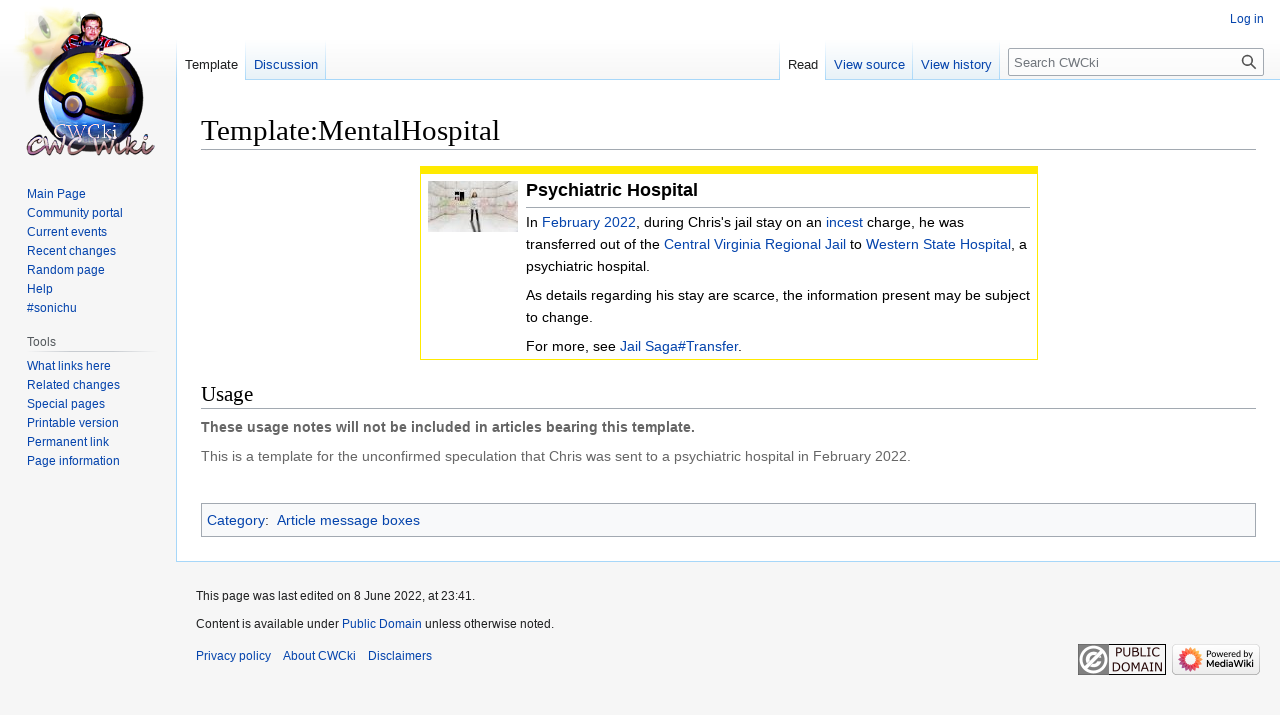

--- FILE ---
content_type: text/html; charset=UTF-8
request_url: https://sonichu.com/cwcki/Template:MentalHospital
body_size: 16447
content:
<!DOCTYPE html>
<html class="client-nojs" lang="en" dir="ltr">
<head>
<meta charset="UTF-8"/>
<title>Template:MentalHospital - CWCki</title>
<script>document.documentElement.className="client-js";RLCONF={"wgBreakFrames":!1,"wgSeparatorTransformTable":["",""],"wgDigitTransformTable":["",""],"wgDefaultDateFormat":"dmy","wgMonthNames":["","January","February","March","April","May","June","July","August","September","October","November","December"],"wgRequestId":"22f075223ccf4eeba97aa0ed","wgCSPNonce":!1,"wgCanonicalNamespace":"Template","wgCanonicalSpecialPageName":!1,"wgNamespaceNumber":10,"wgPageName":"Template:MentalHospital","wgTitle":"MentalHospital","wgCurRevisionId":290483,"wgRevisionId":290483,"wgArticleId":34368,"wgIsArticle":!0,"wgIsRedirect":!1,"wgAction":"view","wgUserName":null,"wgUserGroups":["*"],"wgCategories":["Article message boxes"],"wgPageContentLanguage":"en","wgPageContentModel":"wikitext","wgRelevantPageName":"Template:MentalHospital","wgRelevantArticleId":34368,"wgIsProbablyEditable":!1,"wgRelevantPageIsProbablyEditable":!1,"wgRestrictionEdit":[],"wgRestrictionMove":[]};RLSTATE={
"site.styles":"ready","noscript":"ready","user.styles":"ready","user":"ready","user.options":"loading","skins.vector.styles.legacy":"ready"};RLPAGEMODULES=["site","mediawiki.page.ready","skins.vector.legacy.js"];</script>
<script>(RLQ=window.RLQ||[]).push(function(){mw.loader.implement("user.options@1hzgi",function($,jQuery,require,module){/*@nomin*/mw.user.tokens.set({"patrolToken":"+\\","watchToken":"+\\","csrfToken":"+\\"});
});});</script>
<link rel="stylesheet" href="/w/load.php?lang=en&amp;modules=skins.vector.styles.legacy&amp;only=styles&amp;skin=vector"/>
<script async="" src="/w/load.php?lang=en&amp;modules=startup&amp;only=scripts&amp;raw=1&amp;skin=vector"></script>
<meta name="ResourceLoaderDynamicStyles" content=""/>
<link rel="stylesheet" href="/w/load.php?lang=en&amp;modules=site.styles&amp;only=styles&amp;skin=vector"/>
<meta name="generator" content="MediaWiki 1.37.6"/>
<meta name="format-detection" content="telephone=no"/>
<link rel="apple-touch-icon" href="/w/apple-touch-icon.png"/>
<link rel="shortcut icon" href="/favicon.ico"/>
<link rel="search" type="application/opensearchdescription+xml" href="/w/opensearch_desc.php" title="CWCki (en)"/>
<link rel="EditURI" type="application/rsd+xml" href="//sonichu.com/w/api.php?action=rsd"/>
<link rel="license" href="http://creativecommons.org/licenses/publicdomain/"/>
<link rel="alternate" type="application/atom+xml" title="CWCki Atom feed" href="/w/index.php?title=Special:RecentChanges&amp;feed=atom"/>
</head>
<body class="mediawiki ltr sitedir-ltr mw-hide-empty-elt ns-10 ns-subject page-Template_MentalHospital rootpage-Template_MentalHospital skin-vector action-view skin-vector-legacy"><div id="mw-page-base" class="noprint"></div>
<div id="mw-head-base" class="noprint"></div>
<div id="content" class="mw-body" role="main">
	<a id="top"></a>
	<div id="siteNotice"><div id="localNotice" lang="en" dir="ltr"></div></div>
	<div class="mw-indicators">
	</div>
	<h1 id="firstHeading" class="firstHeading" >Template:MentalHospital</h1>
	<div id="bodyContent" class="vector-body">
		<div id="siteSub" class="noprint">From CWCki</div>
		<div id="contentSub"></div>
		<div id="contentSub2"></div>
		
		<div id="jump-to-nav"></div>
		<a class="mw-jump-link" href="#mw-head">Jump to navigation</a>
		<a class="mw-jump-link" href="#searchInput">Jump to search</a>
		<div id="mw-content-text" class="mw-body-content mw-content-ltr" lang="en" dir="ltr"><div class="mw-parser-output"><table style="background:#FFF; border:1px solid #FFEA00; border-top:8px solid #FFEA00; color:#000; width:100%; max-width:618px; margin:0 auto 16px;">

<tbody><tr style="vertical-align:top;">
<td style="padding:5px;"><a href="/cwcki/File:Cwcpaddedcell_credit_Un_Platano.jpg" class="image"><img alt="Cwcpaddedcell credit Un Platano.jpg" src="/w/images/thumb/8/81/Cwcpaddedcell_credit_Un_Platano.jpg/90px-Cwcpaddedcell_credit_Un_Platano.jpg" decoding="async" width="90" height="51" srcset="/w/images/thumb/8/81/Cwcpaddedcell_credit_Un_Platano.jpg/135px-Cwcpaddedcell_credit_Un_Platano.jpg 1.5x, /w/images/thumb/8/81/Cwcpaddedcell_credit_Un_Platano.jpg/180px-Cwcpaddedcell_credit_Un_Platano.jpg 2x" /></a>
</td>
<td style="padding:0 5px 0 1px; width:100%;"><div style="font-size:1.25em; margin:0"><b>Psychiatric Hospital</b></div>
<hr />
<div style="margin-bottom:0">In <a href="/cwcki/February_2022" title="February 2022">February 2022</a>, during Chris's jail stay on an <a href="/cwcki/Incest" title="Incest">incest</a> charge, he was transferred out of the <a href="/cwcki/Central_Virginia_Regional_Jail" title="Central Virginia Regional Jail">Central Virginia Regional Jail</a> to <a href="/cwcki/Western_State_Hospital" title="Western State Hospital">Western State Hospital</a>, a psychiatric hospital.<br />
<p>As details regarding his stay are scarce, the information present may be subject to change.
</p>
For more, see <a href="/cwcki/Jail_Saga#Transfer" title="Jail Saga">Jail Saga#Transfer</a>.</div>
</td></tr></tbody></table><font color="#666666"><h2><span class="mw-headline" id="Usage">Usage</span></h2></font><p><font color="#666666">
<b>These usage notes will not be included in articles bearing this template.</b></font></p><font color="#666666"><p class="mw-empty-elt"></p></font><font color="#666666"></font><p><font color="#666666">This is a template for the unconfirmed speculation that Chris was sent to a psychiatric hospital in February 2022.</font><br /><br />
<font color="#d70921"></font>
</p>
<!-- 
NewPP limit report
Cached time: 20230122151559
Cache expiry: 86400
Reduced expiry: false
Complications: []
CPU time usage: 0.041 seconds
Real time usage: 0.043 seconds
Preprocessor visited node count: 46/1000000
Post‐expand include size: 1075/2097152 bytes
Template argument size: 516/2097152 bytes
Highest expansion depth: 4/40
Expensive parser function count: 0/100
Unstrip recursion depth: 0/20
Unstrip post‐expand size: 0/5000000 bytes
-->
<!--
Transclusion expansion time report (%,ms,calls,template)
100.00%    5.983      1 -total
 55.12%    3.298      1 Template:Box
 42.94%    2.569      1 Template:Usage
-->

<!-- Saved in parser cache with key cwcki-1_:pcache:idhash:34368-0!canonical and timestamp 20230122151559 and revision id 290483. Serialized with JSON.
 -->
</div>
<div class="printfooter">Retrieved from "<a dir="ltr" href="http://sonichu.com/w/index.php?title=Template:MentalHospital&amp;oldid=290483">http://sonichu.com/w/index.php?title=Template:MentalHospital&amp;oldid=290483</a>"</div></div>
		<div id="catlinks" class="catlinks" data-mw="interface"><div id="mw-normal-catlinks" class="mw-normal-catlinks"><a href="/cwcki/Special:Categories" title="Special:Categories">Category</a>: <ul><li><a href="/cwcki/Category:Article_message_boxes" title="Category:Article message boxes">Article message boxes</a></li></ul></div></div>
	</div>
</div>

<div id="mw-navigation">
	<h2>Navigation menu</h2>
	<div id="mw-head">
		<nav id="p-personal" class="mw-portlet mw-portlet-personal vector-user-menu-legacy vector-menu" aria-labelledby="p-personal-label" role="navigation" 
	 >
	<h3 id="p-personal-label" class="vector-menu-heading"> <span>Personal tools</span>
	</h3>
	<div class="vector-menu-content">
		
		<ul class="vector-menu-content-list"><li id="pt-login" class="mw-list-item"><a href="/w/index.php?title=Special:UserLogin&amp;returnto=Template%3AMentalHospital" title="You are encouraged to log in; however, it is not mandatory [o]" accesskey="o">Log in</a></li></ul>
		
	</div>
</nav>

		<div id="left-navigation">
			<nav id="p-namespaces" class="mw-portlet mw-portlet-namespaces vector-menu vector-menu-tabs" aria-labelledby="p-namespaces-label" role="navigation" 
	 >
	<h3 id="p-namespaces-label" class="vector-menu-heading"> <span>Namespaces</span>
	</h3>
	<div class="vector-menu-content">
		
		<ul class="vector-menu-content-list"><li id="ca-nstab-template" class="selected mw-list-item"><a href="/cwcki/Template:MentalHospital" title="View the template [c]" accesskey="c">Template</a></li><li id="ca-talk" class="mw-list-item"><a href="/cwcki/Template_talk:MentalHospital" rel="discussion" title="Discussion about the content page [t]" accesskey="t">Discussion</a></li></ul>
		
	</div>
</nav>

			<nav id="p-variants" class="mw-portlet mw-portlet-variants emptyPortlet vector-menu-dropdown-noicon vector-menu vector-menu-dropdown" aria-labelledby="p-variants-label" role="navigation" 
	 >
	<input type="checkbox"
		id="p-variants-checkbox"
		role="button"
		aria-haspopup="true"
		data-event-name="ui.dropdown-p-variants"
		class=" vector-menu-checkbox" aria-labelledby="p-variants-label" />
	<h3 id="p-variants-label" class="vector-menu-heading"> <span>Variants</span>
			<span class="vector-menu-checkbox-expanded">expanded</span>
			<span class="vector-menu-checkbox-collapsed">collapsed</span>
	</h3>
	<div class="vector-menu-content">
		
		<ul class="vector-menu-content-list"></ul>
		
	</div>
</nav>

		</div>
		<div id="right-navigation">
			<nav id="p-views" class="mw-portlet mw-portlet-views vector-menu vector-menu-tabs" aria-labelledby="p-views-label" role="navigation" 
	 >
	<h3 id="p-views-label" class="vector-menu-heading"> <span>Views</span>
	</h3>
	<div class="vector-menu-content">
		
		<ul class="vector-menu-content-list"><li id="ca-view" class="selected mw-list-item"><a href="/cwcki/Template:MentalHospital">Read</a></li><li id="ca-viewsource" class="mw-list-item"><a href="/w/index.php?title=Template:MentalHospital&amp;action=edit" title="This page is protected.&#10;You can view its source [e]" accesskey="e">View source</a></li><li id="ca-history" class="mw-list-item"><a href="/w/index.php?title=Template:MentalHospital&amp;action=history" title="Past revisions of this page [h]" accesskey="h">View history</a></li></ul>
		
	</div>
</nav>

			<nav id="p-cactions" class="mw-portlet mw-portlet-cactions emptyPortlet vector-menu-dropdown-noicon vector-menu vector-menu-dropdown" aria-labelledby="p-cactions-label" role="navigation"  title="More options"
	 >
	<input type="checkbox"
		id="p-cactions-checkbox"
		role="button"
		aria-haspopup="true"
		data-event-name="ui.dropdown-p-cactions"
		class=" vector-menu-checkbox" aria-labelledby="p-cactions-label" />
	<h3 id="p-cactions-label" class="vector-menu-heading"> <span>More</span>
			<span class="vector-menu-checkbox-expanded">expanded</span>
			<span class="vector-menu-checkbox-collapsed">collapsed</span>
	</h3>
	<div class="vector-menu-content">
		
		<ul class="vector-menu-content-list"></ul>
		
	</div>
</nav>

			<div id="p-search" role="search" class="vector-search-box">
	<div>
		<h3 >
			<label for="searchInput">Search</label>
		</h3>
		<form action="/w/index.php" id="searchform">
			<div id="simpleSearch" data-search-loc="header-navigation">
				<input type="search" name="search" placeholder="Search CWCki" autocapitalize="sentences" title="Search CWCki [f]" accesskey="f" id="searchInput"/>
				<input type="hidden" name="title" value="Special:Search"/>
				<input type="submit" name="fulltext" value="Search" title="Search the pages for this text" id="mw-searchButton" class="searchButton mw-fallbackSearchButton"/>
				<input type="submit" name="go" value="Go" title="Go to a page with this exact name if it exists" id="searchButton" class="searchButton"/>
			</div>
		</form>
	</div>
</div>

		</div>
	</div>
	
<div id="mw-panel">
	<div id="p-logo" role="banner">
		<a class="mw-wiki-logo" href="/cwcki/Main_Page"
			title="Visit the main page"></a>
	</div>
	<nav id="p-navigation" class="mw-portlet mw-portlet-navigation vector-menu vector-menu-portal portal" aria-labelledby="p-navigation-label" role="navigation" 
	 >
	<h3 id="p-navigation-label" class="vector-menu-heading"> <span>Navigation</span>
	</h3>
	<div class="vector-menu-content">
		
		<ul class="vector-menu-content-list"><li id="n-mainpage" class="mw-list-item"><a href="/cwcki/Main_Page" title="Visit the main page [z]" accesskey="z">Main Page</a></li><li id="n-portal" class="mw-list-item"><a href="/cwcki/CWCki:Community_portal" title="About the project, what you can do, where to find things">Community portal</a></li><li id="n-currentevents" class="mw-list-item"><a href="/cwcki/CWCki:Current_events" title="Find background information on current events">Current events</a></li><li id="n-recentchanges" class="mw-list-item"><a href="/cwcki/Special:RecentChanges" title="A list of recent changes in the wiki [r]" accesskey="r">Recent changes</a></li><li id="n-randompage" class="mw-list-item"><a href="/cwcki/Special:Random" title="Load a random page [x]" accesskey="x">Random page</a></li><li id="n-help" class="mw-list-item"><a href="https://www.mediawiki.org/wiki/Special:MyLanguage/Help:Contents" title="The place to find out">Help</a></li><li id="n-#sonichu" class="mw-list-item"><a href="/cwcki/IRC:Contents">#sonichu</a></li></ul>
		
	</div>
</nav>

	<nav id="p-tb" class="mw-portlet mw-portlet-tb vector-menu vector-menu-portal portal" aria-labelledby="p-tb-label" role="navigation" 
	 >
	<h3 id="p-tb-label" class="vector-menu-heading"> <span>Tools</span>
	</h3>
	<div class="vector-menu-content">
		
		<ul class="vector-menu-content-list"><li id="t-whatlinkshere" class="mw-list-item"><a href="/cwcki/Special:WhatLinksHere/Template:MentalHospital" title="A list of all wiki pages that link here [j]" accesskey="j">What links here</a></li><li id="t-recentchangeslinked" class="mw-list-item"><a href="/cwcki/Special:RecentChangesLinked/Template:MentalHospital" rel="nofollow" title="Recent changes in pages linked from this page [k]" accesskey="k">Related changes</a></li><li id="t-specialpages" class="mw-list-item"><a href="/cwcki/Special:SpecialPages" title="A list of all special pages [q]" accesskey="q">Special pages</a></li><li id="t-print" class="mw-list-item"><a href="javascript:print();" rel="alternate" title="Printable version of this page [p]" accesskey="p">Printable version</a></li><li id="t-permalink" class="mw-list-item"><a href="/w/index.php?title=Template:MentalHospital&amp;oldid=290483" title="Permanent link to this revision of the page">Permanent link</a></li><li id="t-info" class="mw-list-item"><a href="/w/index.php?title=Template:MentalHospital&amp;action=info" title="More information about this page">Page information</a></li></ul>
		
	</div>
</nav>

	
</div>

</div>
<footer id="footer" class="mw-footer" role="contentinfo" >
	<ul id="footer-info" >
	<li id="footer-info-lastmod"> This page was last edited on 8 June 2022, at 23:41.</li>
	<li id="footer-info-copyright">Content is available under <a class="external" rel="nofollow" href="http://creativecommons.org/licenses/publicdomain/">Public Domain</a> unless otherwise noted.</li>
</ul>

	<ul id="footer-places" >
	<li id="footer-places-privacy"><a href="/cwcki/CWCki:Privacy_policy" title="CWCki:Privacy policy">Privacy policy</a></li>
	<li id="footer-places-about"><a href="/cwcki/CWCki:About" title="CWCki:About">About CWCki</a></li>
	<li id="footer-places-disclaimer"><a href="/cwcki/CWCki:General_disclaimer" title="CWCki:General disclaimer">Disclaimers</a></li>
</ul>

	<ul id="footer-icons" class="noprint">
	<li id="footer-copyrightico"><a href="http://creativecommons.org/licenses/publicdomain/"><img src="/w/resources/assets/licenses/public-domain.png" alt="Public Domain" width="88" height="31" loading="lazy"/></a></li>
	<li id="footer-poweredbyico"><a href="https://www.mediawiki.org/"><img src="/w/resources/assets/poweredby_mediawiki_88x31.png" alt="Powered by MediaWiki" srcset="/w/resources/assets/poweredby_mediawiki_132x47.png 1.5x, /w/resources/assets/poweredby_mediawiki_176x62.png 2x" width="88" height="31" loading="lazy"/></a></li>
</ul>

</footer>


<script>(RLQ=window.RLQ||[]).push(function(){mw.config.set({"wgPageParseReport":{"limitreport":{"cputime":"0.041","walltime":"0.043","ppvisitednodes":{"value":46,"limit":1000000},"postexpandincludesize":{"value":1075,"limit":2097152},"templateargumentsize":{"value":516,"limit":2097152},"expansiondepth":{"value":4,"limit":40},"expensivefunctioncount":{"value":0,"limit":100},"unstrip-depth":{"value":0,"limit":20},"unstrip-size":{"value":0,"limit":5000000},"timingprofile":["100.00%    5.983      1 -total"," 55.12%    3.298      1 Template:Box"," 42.94%    2.569      1 Template:Usage"]},"cachereport":{"timestamp":"20230122151559","ttl":86400,"transientcontent":false}}});mw.config.set({"wgBackendResponseTime":276});});</script>
</body><!-- Cached 20230123000112 -->
</html>